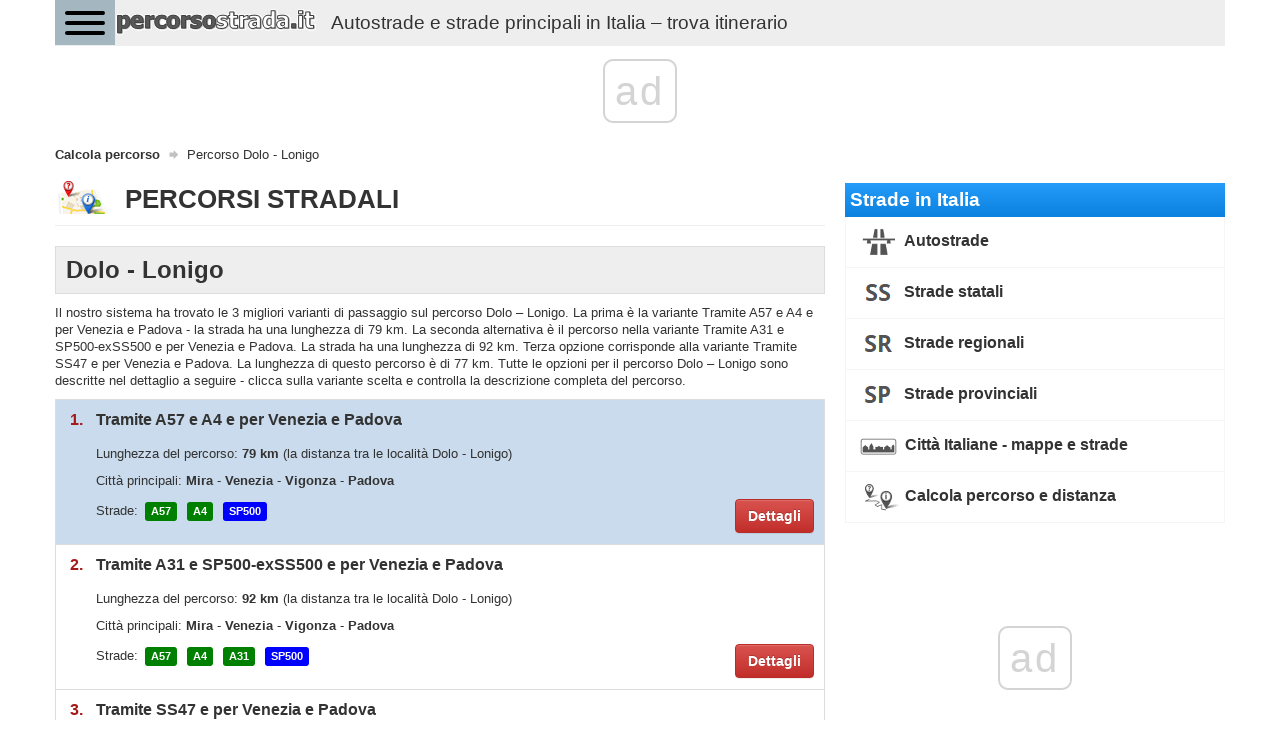

--- FILE ---
content_type: text/html; charset=UTF-8
request_url: https://percorsostrada.it/itinerario/dolo-lonigo/
body_size: 6812
content:
<!DOCTYPE html>
<html>
    <head>
        <title>Percorso Dolo - Lonigo - Indicazioni stradali - percorsostrada.it</title>
        <meta name="description" content="Percorso Dolo - Lonigo - dettagli dell’itinerario, varianti, svolgimento, distanze, città e strade sul percorso" />
                <meta charset="UTF-8">
        <meta name=" theme-color" content="#eee">
        <meta http-equiv="X-UA-Compatible" content="IE=edge;chrome=1" />
        <meta name="viewport" content="width=device-width, initial-scale=1.0">
                <link href="/favicon.ico" rel="icon" type="image/x-icon" />
        <link rel="manifest" href="/manifest.json"/>
        <link href="//fonts.googleapis.com/css?family=Open+Sans:300italic,400italic,600italic,700italic,800italic,400,300,600,700,800&subset=latin-ext" rel="stylesheet" type="text/css">
        <link href="https://fonts.googleapis.com/icon?family=Material+Icons" rel="stylesheet">
                    <link rel="stylesheet" href="/css/bootstrap.min.css" />
            <link rel="stylesheet" async href="/css/bootstrap-theme.min.css" />
            <link rel="stylesheet" async href="/css/jquery.mobile.custom.structure.min.css" />
            <link rel="stylesheet" async href="/css/jquery.mobile.custom.theme.min.css" />
            <link rel="stylesheet" async href="/css/jquery-ui.min.css" />
            <link rel="stylesheet" async href="/css/jquery-ui.structure.min.css" />
            <link rel="stylesheet" async href="/css/jquery-ui.theme.min.css" />
            <link rel="stylesheet" async href="/css/ekko-lightbox.min.css" />
            <link rel="stylesheet" async href="/css/bootstrap-datepicker/bootstrap-datepicker3.min.css" />
            <link rel="stylesheet" async href="/css/flexslider.css" />
            <link rel="stylesheet" async href="/css/hamburgers.min.css">
            <link rel="stylesheet" async type="text/css" href="/css/main-header.min.css?14157426896" />
            <link rel="stylesheet" async type="text/css" href="/css/main-content.min.css?14157426896" />
            <link rel="stylesheet" async type="text/css" href="/css/main-footer.min.css?14157426896" />
            <link rel="stylesheet" async type="text/css" href="/css/size-style.min.css?14157426896" />
            <link rel="stylesheet" async type="text/css" href="/css/font-style.min.css?14157426896" />
            <link rel="stylesheet" async type="text/css" href="/css/magnific-popup.css">
            <link rel="stylesheet" async type="text/css" href="/css/bootstrap-datetimepicker.min.css">
            <script src="/js/jquery.min.js"></script>
            <script src="/js/bootstrap.min.js"></script>
            <script src="/js/jquery-ui.min.js"></script>
            <script src="/js/ekko-lightbox.min.js"></script>
            <script src="/js/bootstrap-datepicker/bootstrap-datepicker.min.js"></script>
            <script src="/js/bootstrap-datepicker/locales/bootstrap-datepicker.pl.min.js"></script>
            <script src="/js/jquery.flexslider-min.js"></script>
            <script src="/js/gmap3.min.js"></script>
            <script type="text/javascript" src="/js/moment.js"></script>
            <script type="text/javascript" src="/js/locale/pl.js"></script>
            <script type="text/javascript" src="/js/bootstrap-datetimepicker.min.js"></script>
            <script src="/js/cnd-main.min.js?14157426896"></script>
            <script src="/js/Chart.min.js"></script>
            <script type="text/javascript" src="/js/jquery.magnific-popup.min.js"></script>
            <script src="https://developers.google.com/maps/documentation/javascript/examples/markerclusterer/markerclusterer.js"></script>
            <script type="text/javascript" src="https://maps.googleapis.com/maps/api/js?key=AIzaSyBFlm-__WD-I_6IUhwWwhxvVWzOANJJ220&libraries=drawing,places,geometry&region=IT&language=it"></script>
                <link rel="stylesheet" async href="/css/bootstrap-rating.css" />
        <script src="/js/bootstrap-rating.js"></script>

        
    <!-- Global site tag (gtag.js) - Google Analytics -->
    <script async src="https://www.googletagmanager.com/gtag/js?id=G-R479QL8B0C"></script>
    <script>
        window.dataLayer = window.dataLayer || [];
        function gtag(){dataLayer.push(arguments);}
        gtag('js', new Date());

        gtag('config', 'G-R479QL8B0C');
    </script>
        
        <script type="text/css">
            @-webkit-viewport   { width: device-width; }
            @-moz-viewport      { width: device-width; }
            @-ms-viewport       { width: device-width; }
            @-o-viewport        { width: device-width; }
            @viewport           { width: device-width; }
        </script>
        <script type="text/javascript">
            if (navigator.userAgent.match(/IEMobile\/10\.0/)) {
                var msViewportStyle = document.createElement("style");
                msViewportStyle.appendChild(
                    document.createTextNode(
                        "@-ms-viewport{width:auto!important}"
                    )
                );
                document.getElementsByTagName("head")[0].appendChild(msViewportStyle);
            }
        </script>
        <script>
            const PATH = '/js/service-worker.js';

            let isServiceWorkersSupport = ('serviceWorker' in navigator);

            if (isServiceWorkersSupport) {
                /*console.log('Will service worker register?');*/
                navigator.serviceWorker.register(PATH).then(function () {
                    /*console.log("Yes it did.");*/
                }).catch(function (err) {
                    /*console.log("No it didn't. This happened: ", err)*/
                });
            }
        </script>
        
        
                    <link rel="canonical" href="https://percorsostrada.it/itinerario/dolo-lonigo/" />
                            <script async src="//cmp.optad360.io/items/0c09d015-e450-4fe9-8f3a-e8547e31ceae.min.js"></script>
        <script async src="//get.optad360.io/sf/f2c80a6e-c22a-4a0d-91e4-a4687c764326/plugin.min.js"></script>
        <script async src="https://pagead2.googlesyndication.com/pagead/js/adsbygoogle.js?client=ca-pub-3164393250709246" crossorigin="anonymous"></script>
    </head>
    <body>
         <div class="container cnd-base-container">
            <div class="row cnd-header">
                <div class="head-nav">
    <button class="hamburger hamburger--collapse" type="button">
        <span class="hamburger-box">
            <span class="hamburger-inner"></span>
        </span>
    </button>

            <a href="/">
        <img data-src="/img/percorsostrada-logo.png" class="img-responsive cnd-logo lazy-loaded" alt="percorsostrada.it" />
        <span style="display:inline-block;font-size: 14pt;float: left;margin: .60em .67em;" class="hidden-xs hidden-sm visible-md visible-lg">Autostrade e strade principali in Italia – trova itinerario</span>
        </a>
            <div class="clear"></div>
        <div class="head-menu">
        <ul>
            <li>
                <span class="font-bold">Strade in Italia</span>
            </li>
            <li>
                <a href="/autostrade/" class="link">Autostrade</a>
            </li>
            <li>
                <a href="/strade-statali/" class="link">Strade statali</a>
            </li>
            <li>
                <a href="/strade-regionali/" class="link">Strade regionali</a>
            </li>
            <li>
                <a href="/strade-provinciali/" class="link">Strade provinciali</a>
            </li>
            <li>
                <a href="/mappe-strade-citta-italiane/" class="link">Città Italiane - mappe e strade</a>
            </li>
            <li>
                <a href="/" class="link font-bold">Calcola percorso e distanza</a>
            </li>
        </ul>
    </div>
</div>
            </div>
        </div>

        
        <div class="container cnd-base-container">
            <div class="row cnd-content">
                <div class="m20b">
                     
<ol class="breadcrumb m10t" itemscope itemtype="http://schema.org/BreadcrumbList">
                    <li itemprop="itemListElement" itemscope itemtype="http://schema.org/ListItem">
                            <a itemprop="item" typeof="WebPage" href="https://percorsostrada.it/" title="Calcola percorso">
                    <span itemprop="name">Calcola percorso</span>
                </a>
                <span itemprop="position" content="1"></span>
                    </li>
                                <li>
                <span>Percorso Dolo - Lonigo</span>
            </li>
            </ol>
                    <div class="clear"></div>
                </div>

                                    <div class="cnd-banner-billboard">
                        <div class="m10t m10b text-center">

</div>
                    </div>
                
                <div class="col-sm-7 col-lg-8 cnd-content-left-side">
                    <div class="cnd-subpage-head page-header">
    <span style="background: url(/img/ico/community/big/route-planning.png) left top no-repeat;padding:5px 0 0 70px;font-size: 26px;font-weight: 600;">PERCORSI STRADALI</span>
    <div class="clear"></div>
</div>
    <h1 style="display:block;background-color: #eeeeee; padding: 10px; border: 1px solid #dddddd;font-size:18pt; font-weight: bold">Dolo - Lonigo</h1>
    <div class="m10t m10b">
    
                    Il nostro sistema ha trovato le 3 migliori varianti di passaggio sul percorso Dolo – Lonigo. La prima è la variante Tramite A57 e A4 e per Venezia e Padova - la strada ha una lunghezza di 79 km. La seconda alternativa è il percorso nella variante Tramite A31 e SP500-exSS500 e per Venezia e Padova. La strada ha una lunghezza di 92 km. Terza opzione corrisponde alla variante Tramite SS47 e per Venezia e Padova. La lunghezza di questo percorso è di 77 km. Tutte le opzioni per il percorso Dolo – Lonigo sono descritte nel dettaglio a seguire - clicca sulla variante scelta e controlla la descrizione completa del percorso.                
                
</div>    <ul class="cnd-route-variants">
            <li class="active" data-variant="#variant-1" data-key="1">
            <div>
                <span class="variant-key">1.</span>
                <span class="variant-summary">Tramite A57 e A4 e per Venezia e Padova</span>
                <div class="clear"></div>
            </div>
            <div class="variant-details m15t">
                <p class="display-block">
                    Lunghezza del percorso: <b>79 km</b>
                    <span>(la distanza tra le località Dolo - Lonigo)</span>
                </p>
                                <p class="display-block">
                    Città principali:
                                                                                                                        <b>Mira</b>
                                                                                                                            -                            <b>Venezia</b>
                                                                                                                            -                            <b>Vigonza</b>
                                                                                                                                                                        -                            <b>Padova</b>
                                                                                        </p>
                                                <p>
                    Strade:
                                            <span class="cnd-tag-green">A57</span>
                                            <span class="cnd-tag-green">A4</span>
                                            <span class="cnd-tag-blue">SP500</span>
                                    </p>
                                <button class="btn btn-danger">Dettagli</button>
                <div class="clear"></div>
            </div>
        </li>
            <li data-variant="#variant-2" data-key="2">
            <div>
                <span class="variant-key">2.</span>
                <span class="variant-summary">Tramite A31 e SP500-exSS500 e per Venezia e Padova</span>
                <div class="clear"></div>
            </div>
            <div class="variant-details m15t">
                <p class="display-block">
                    Lunghezza del percorso: <b>92 km</b>
                    <span>(la distanza tra le località Dolo - Lonigo)</span>
                </p>
                                <p class="display-block">
                    Città principali:
                                                                                                                        <b>Mira</b>
                                                                                                                            -                            <b>Venezia</b>
                                                                                                                            -                            <b>Vigonza</b>
                                                                                                                                                                        -                            <b>Padova</b>
                                                                                        </p>
                                                <p>
                    Strade:
                                            <span class="cnd-tag-green">A57</span>
                                            <span class="cnd-tag-green">A4</span>
                                            <span class="cnd-tag-green">A31</span>
                                            <span class="cnd-tag-blue">SP500</span>
                                    </p>
                                <button class="btn btn-danger">Dettagli</button>
                <div class="clear"></div>
            </div>
        </li>
            <li data-variant="#variant-3" data-key="3">
            <div>
                <span class="variant-key">3.</span>
                <span class="variant-summary">Tramite SS47 e per Venezia e Padova</span>
                <div class="clear"></div>
            </div>
            <div class="variant-details m15t">
                <p class="display-block">
                    Lunghezza del percorso: <b>77 km</b>
                    <span>(la distanza tra le località Dolo - Lonigo)</span>
                </p>
                                <p class="display-block">
                    Città principali:
                                                                                                                        <b>Mira</b>
                                                                                                                            -                            <b>Venezia</b>
                                                                                                                            -                            <b>Vigonza</b>
                                                                                                                                                                        -                            <b>Padova</b>
                                                                                                                                    </p>
                                                <p>
                    Strade:
                                            <span class="cnd-tag-green">A57</span>
                                            <span class="cnd-tag-green">A4</span>
                                            <span class="cnd-tag-blue">SS47</span>
                                            <span class="cnd-tag-blue">SP500</span>
                                    </p>
                                <button class="btn btn-danger">Dettagli</button>
                <div class="clear"></div>
            </div>
        </li>
    </ul>            <div class="m5t p5t p5b m5b text-center">

</div>
        <div class="clear cnd-info-box m30t">
        <div class="form-title-box">
            <span style="padding: 0;margin: 0;font-size: 12pt;font-weight: bold;text-align: left;">Indicazioni stradali in dettaglio</span>
        </div>
                    <div class="form-title-box m20t m10b" id="variant-1">
                <h2><span class="variant-number">1.</span> Tramite A57 e A4 e per Venezia e Padova</h2>
            </div>
            <div class="cnd-route-details-variants">
                <div class="m0 p0 border-all ui-corner-all cnd-route-details-variant-description">
                    <div class="p10 border-bottom">
                        <div class="table-row">
                            <div class="table-cell w160">Lunghezza:</div>
                            <div class="table-cell"><b>79 km</b> <span> – questa è la distanza tra le località  Dolo - Lonigo sul percorso</span></div>
                        </div>
                    </div>
                                            <div class="p10 border-bottom">
                            <div class="table-row">
                                <div class="table-cell w160">Province e regioni:</div>
                                <div class="table-cell">
                                    Venezia (Veneto) - Padova (Veneto) - Vicenza (Veneto)                                </div>
                            </div>
                        </div>
                                                                <div class="p10 border-bottom">
                            <div class="table-row">
                                <div class="table-cell w160">Località sul percorso:</div>
                                <div class="table-cell">
                                                                                                                                                                                                        Marano
                                                                                                                                                                                                            -                                            Vetrego
                                                                                                                                                                                                            -                                            Mira
                                                                                                                                                                                                            -                                            Cazzago
                                                                                                                                                                                                            -                                            Venezia
                                                                                                                                                                                                            -                                            Vigonza
                                                                                                                                                                                                                                                                                        -                                            Padova
                                                                                                                                                                                                            -                                            Montebello Vicentino
                                                                                                                                                                                                            -                                            Lonigo
                                                                                                                                                                                                            -                                            Fracanzana
                                                                                                                                                                                                            -                                            Gambellara
                                                                                                                                                                                                                                    </div>
                            </div>
                        </div>
                                                                <div class="p10 border-bottom">
                            <div class="table-row">
                                <div class="table-cell w160">Strade sul percorso:</div>
                                <div class="table-cell">
                                                                            <span class="cnd-tag-green">A57</span>
                                                                            <span class="cnd-tag-green">A4</span>
                                                                            <span class="cnd-tag-blue">SP500</span>
                                                                    </div>
                            </div>
                        </div>
                                        <div class="p10">
                        <div class="table-row">
                            <div class="table-cell w160">Itinerario sulla mappa:</div>
                            <div class="table-cell">
                                                                <a href="/itinerario/dolo-lonigo/mappa/" style="text-decoration: none" title="Itinerario sulla mappa">
                                    <img src="/img/ico/community/big/route-planning.png" />
                                    <span>Vedi l’itinerario sulla mappa Google</span>
                                </a>
                            </div>
                        </div>
                    </div>
                </div>
                <div class="cnd-info-box m5b m25t">
    <div class="form-title-box">
        <h3>Distanza stradale tra DOLO - LONIGO</h3>
    </div>
</div>
<div class="m5b">
    <table class="cnd-route-variant-length">
        <tr>
            <td class="route-length">
                79&nbsp;km
            </td>
            <td class="route-length-description">
                La distanza stradale tra Dolo - Lonigo dipende dalla variante di percorso
                che hai scelto. Scegliendo il percorso Tramite A57 e A4 e per Venezia e Padova la distanza
                Dolo - Lonigo è di 79 km km. Il percorso descritto conduce
                lungo le strade:
                                    A57,                                    A4,                                    e SP500-exSS500                                attraverso le località:
                                                                                            Mira,                                                                                                        Venezia,                                                                                                        Vigonza,                                                                                                                                            e Padova.                                                                        </td>
        </tr>
    </table>
</div>


                <div class="cnd-info-box m5b m25t">
    <div class="form-title-box">
        <h3>Itinerario – strade e località</h3>
    </div>    
</div>
<div class="m5b">
    A seguire presentiamo una panoramica interattiva del tuo itinerario. Le strade e le località sono disposte
    in ordine di passaggio. Prima mostriamo la strada (il suo numero e tipo) e poi le località che passerai seguendo
    il percorso selezionato. Se vuoi saperne di più su una particolare strada o città - clicca sulla voce selezionata.
</div>
<div class="cnd-road-info-box">
    <div class="road-item m10b">
        <span class="cnd-tag-green">Inizio</span>
        <span><b class="font-size-14" style="line-height: 22pt">Dolo</b></span>
        <div class="clear"></div>
    </div>
            <div class="road-item m10b">
            <div>
                <a href="/autostrada/a57/" title="A57 - informazioni, percorso, lunghezza, città, mappe">
                    <span class="cnd-tag-green">A57</span>
                    <span class="font-bold" style="color: #333">Autostrada A57</span>
                </a>                
            </div>
                                                <table class="m20l m5t">
                        <tr>
                            <td style="width: 200px;vertical-align: top">
                                <a href="/citta/venezia-veneto-marano/" title="Marano - mappa"><span>Marano</span></a>
                            </td>
                            <td style="vertical-align: top">
                                <span class="cnd-tag-gray">VE</span>
                            </td>
                        </tr>
                    </table>
                                    <table class="m20l m5t">
                        <tr>
                            <td style="width: 200px;vertical-align: top">
                                <a href="/citta/venezia-veneto-vetrego/" title="Vetrego - mappa"><span>Vetrego</span></a>
                            </td>
                            <td style="vertical-align: top">
                                <span class="cnd-tag-gray">VE</span>
                            </td>
                        </tr>
                    </table>
                                    <table class="m20l m5t">
                        <tr>
                            <td style="width: 200px;vertical-align: top">
                                <a href="/citta/venezia-veneto-mira/" title="Mira - mappa"><span>Mira</span></a>
                            </td>
                            <td style="vertical-align: top">
                                <span class="cnd-tag-gray">VE</span>
                            </td>
                        </tr>
                    </table>
                                    <table class="m20l m5t">
                        <tr>
                            <td style="width: 200px;vertical-align: top">
                                <a href="/citta/venezia-veneto-cazzago/" title="Cazzago - mappa"><span>Cazzago</span></a>
                            </td>
                            <td style="vertical-align: top">
                                <span class="cnd-tag-gray">VE</span>
                            </td>
                        </tr>
                    </table>
                                    <table class="m20l m5t">
                        <tr>
                            <td style="width: 200px;vertical-align: top">
                                <a href="/citta/venezia-veneto-venezia/" title="Venezia - mappa"><span>Venezia</span></a>
                            </td>
                            <td style="vertical-align: top">
                                <span class="cnd-tag-gray">VE</span>
                            </td>
                        </tr>
                    </table>
                                        <div class="clear"></div>
        </div>
            <div class="road-item m10b">
            <div>
                <a href="/autostrada/a4/" title="A4 - informazioni, percorso, lunghezza, città, mappe">
                    <span class="cnd-tag-green">A4</span>
                    <span class="font-bold" style="color: #333">Autostrada A4</span>
                </a>                
            </div>
                                                <table class="m20l m5t">
                        <tr>
                            <td style="width: 200px;vertical-align: top">
                                <a href="/citta/padova-veneto-vigonza/" title="Vigonza - mappa"><span>Vigonza</span></a>
                            </td>
                            <td style="vertical-align: top">
                                <span class="cnd-tag-gray">PD</span>
                            </td>
                        </tr>
                    </table>
                                    <table class="m20l m5t">
                        <tr>
                            <td style="width: 200px;vertical-align: top">
                                <a href="/citta/venezia-veneto-venezia/" title="Venezia - mappa"><span>Venezia</span></a>
                            </td>
                            <td style="vertical-align: top">
                                <span class="cnd-tag-gray">VE</span>
                            </td>
                        </tr>
                    </table>
                                    <table class="m20l m5t">
                        <tr>
                            <td style="width: 200px;vertical-align: top">
                                <a href="/citta/padova-veneto-padova/" title="Padova - mappa"><span>Padova</span></a>
                            </td>
                            <td style="vertical-align: top">
                                <span class="cnd-tag-gray">PD</span>
                            </td>
                        </tr>
                    </table>
                                    <table class="m20l m5t">
                        <tr>
                            <td style="width: 200px;vertical-align: top">
                                <a href="/citta/vicenza-veneto-montebello-vicentino/" title="Montebello Vicentino - mappa"><span>Montebello Vicentino</span></a>
                            </td>
                            <td style="vertical-align: top">
                                <span class="cnd-tag-gray">VI</span>
                            </td>
                        </tr>
                    </table>
                                    <table class="m20l m5t">
                        <tr>
                            <td style="width: 200px;vertical-align: top">
                                <a href="/citta/vicenza-veneto-lonigo/" title="Lonigo - mappa"><span>Lonigo</span></a>
                            </td>
                            <td style="vertical-align: top">
                                <span class="cnd-tag-gray">VI</span>
                            </td>
                        </tr>
                    </table>
                                    <table class="m20l m5t">
                        <tr>
                            <td style="width: 200px;vertical-align: top">
                                <a href="/citta/vicenza-veneto-fracanzana/" title="Fracanzana - mappa"><span>Fracanzana</span></a>
                            </td>
                            <td style="vertical-align: top">
                                <span class="cnd-tag-gray">VI</span>
                            </td>
                        </tr>
                    </table>
                                    <table class="m20l m5t">
                        <tr>
                            <td style="width: 200px;vertical-align: top">
                                <a href="/citta/vicenza-veneto-gambellara/" title="Gambellara - mappa"><span>Gambellara</span></a>
                            </td>
                            <td style="vertical-align: top">
                                <span class="cnd-tag-gray">VI</span>
                            </td>
                        </tr>
                    </table>
                                        <div class="clear"></div>
        </div>
            <div class="road-item m10b">
            <div>
                <a href="/strada-provinciale/sp500-exss500/" title="SP500-exSS500 - informazioni, percorso, lunghezza, città, mappe">
                    <span class="cnd-tag-blue">SP500</span>
                    <span class="font-bold" style="color: #333">Strada provinciale SP500-exSS500</span>
                </a>                
            </div>
                                                <table class="m20l m5t">
                        <tr>
                            <td style="width: 200px;vertical-align: top">
                                <a href="/citta/vicenza-veneto-lonigo/" title="Lonigo - mappa"><span>Lonigo</span></a>
                            </td>
                            <td style="vertical-align: top">
                                <span class="cnd-tag-gray">VI</span>
                            </td>
                        </tr>
                    </table>
                                        <div class="clear"></div>
        </div>
        <div class="road-item">
        <span class="cnd-tag-gray">Fine</span>
        <span><b class="font-size-14" style="line-height: 22pt">Lonigo</b></span>
        <div class="clear"></div>
    </div>
</div>            </div>
                    <div class="form-title-box m20t m10b" id="variant-2">
                <h2><span class="variant-number">2.</span> Tramite A31 e SP500-exSS500 e per Venezia e Padova</h2>
            </div>
            <div class="cnd-route-details-variants">
                <div class="m0 p0 border-all ui-corner-all cnd-route-details-variant-description">
                    <div class="p10 border-bottom">
                        <div class="table-row">
                            <div class="table-cell w160">Lunghezza:</div>
                            <div class="table-cell"><b>92 km</b> <span> – questa è la distanza tra le località  Dolo - Lonigo sul percorso</span></div>
                        </div>
                    </div>
                                            <div class="p10 border-bottom">
                            <div class="table-row">
                                <div class="table-cell w160">Province e regioni:</div>
                                <div class="table-cell">
                                    Venezia (Veneto) - Padova (Veneto) - Vicenza (Veneto)                                </div>
                            </div>
                        </div>
                                                                <div class="p10 border-bottom">
                            <div class="table-row">
                                <div class="table-cell w160">Località sul percorso:</div>
                                <div class="table-cell">
                                                                                                                                                                                                        Marano
                                                                                                                                                                                                            -                                            Vetrego
                                                                                                                                                                                                            -                                            Mira
                                                                                                                                                                                                            -                                            Cazzago
                                                                                                                                                                                                            -                                            Venezia
                                                                                                                                                                                                            -                                            Vigonza
                                                                                                                                                                                                                                                                                        -                                            Padova
                                                                                                                                                                                                            -                                            Grisignano di Zocco
                                                                                                                                                                                                            -                                            Torri di Quartesolo
                                                                                                                                                                                                                                                                                        -                                            Longare
                                                                                                                                                                                                            -                                            Ghizzole
                                                                                                                                                                                                            -                                            Montegalda
                                                                                                                                                                                                            -                                            Villaganzerla
                                                                                                                                                                                                            -                                            Montegaldella
                                                                                                                                                                                                            -                                            Ponte di Barbarano
                                                                                                                                                                                                            -                                            Bastia
                                                                                                                                                                                                            -                                            Campiglia dei Berici
                                                                                                                                                                                                            -                                            Lonigo
                                                                                                                                                        </div>
                            </div>
                        </div>
                                                                <div class="p10 border-bottom">
                            <div class="table-row">
                                <div class="table-cell w160">Strade sul percorso:</div>
                                <div class="table-cell">
                                                                            <span class="cnd-tag-green">A57</span>
                                                                            <span class="cnd-tag-green">A4</span>
                                                                            <span class="cnd-tag-green">A31</span>
                                                                            <span class="cnd-tag-blue">SP500</span>
                                                                    </div>
                            </div>
                        </div>
                                        <div class="p10">
                        <div class="table-row">
                            <div class="table-cell w160">Itinerario sulla mappa:</div>
                            <div class="table-cell">
                                                                <a href="/itinerario/dolo-lonigo/mappa/" style="text-decoration: none" title="Itinerario sulla mappa">
                                    <img src="/img/ico/community/big/route-planning.png" />
                                    <span>Vedi l’itinerario sulla mappa Google</span>
                                </a>
                            </div>
                        </div>
                    </div>
                </div>
                <div class="cnd-info-box m5b m25t">
    <div class="form-title-box">
        <h3>Distanza stradale tra DOLO - LONIGO</h3>
    </div>
</div>
<div class="m5b">
    <table class="cnd-route-variant-length">
        <tr>
            <td class="route-length">
                92&nbsp;km
            </td>
            <td class="route-length-description">
                La distanza stradale tra Dolo - Lonigo dipende dalla variante di percorso
                che hai scelto. Scegliendo il percorso Tramite A31 e SP500-exSS500 e per Venezia e Padova la distanza
                Dolo - Lonigo è di 92 km km. Il percorso descritto conduce
                lungo le strade:
                                    A57,                                    A4,                                    A31,                                    e SP500-exSS500                                attraverso le località:
                                                                                            Mira,                                                                                                        Venezia,                                                                                                        Vigonza,                                                                                                                                            e Padova.                                                                        </td>
        </tr>
    </table>
</div>


                <div class="cnd-info-box m5b m25t">
    <div class="form-title-box">
        <h3>Itinerario – strade e località</h3>
    </div>    
</div>
<div class="m5b">
    A seguire presentiamo una panoramica interattiva del tuo itinerario. Le strade e le località sono disposte
    in ordine di passaggio. Prima mostriamo la strada (il suo numero e tipo) e poi le località che passerai seguendo
    il percorso selezionato. Se vuoi saperne di più su una particolare strada o città - clicca sulla voce selezionata.
</div>
<div class="cnd-road-info-box">
    <div class="road-item m10b">
        <span class="cnd-tag-green">Inizio</span>
        <span><b class="font-size-14" style="line-height: 22pt">Dolo</b></span>
        <div class="clear"></div>
    </div>
            <div class="road-item m10b">
            <div>
                <a href="/autostrada/a57/" title="A57 - informazioni, percorso, lunghezza, città, mappe">
                    <span class="cnd-tag-green">A57</span>
                    <span class="font-bold" style="color: #333">Autostrada A57</span>
                </a>                
            </div>
                                                <table class="m20l m5t">
                        <tr>
                            <td style="width: 200px;vertical-align: top">
                                <a href="/citta/venezia-veneto-marano/" title="Marano - mappa"><span>Marano</span></a>
                            </td>
                            <td style="vertical-align: top">
                                <span class="cnd-tag-gray">VE</span>
                            </td>
                        </tr>
                    </table>
                                    <table class="m20l m5t">
                        <tr>
                            <td style="width: 200px;vertical-align: top">
                                <a href="/citta/venezia-veneto-vetrego/" title="Vetrego - mappa"><span>Vetrego</span></a>
                            </td>
                            <td style="vertical-align: top">
                                <span class="cnd-tag-gray">VE</span>
                            </td>
                        </tr>
                    </table>
                                    <table class="m20l m5t">
                        <tr>
                            <td style="width: 200px;vertical-align: top">
                                <a href="/citta/venezia-veneto-mira/" title="Mira - mappa"><span>Mira</span></a>
                            </td>
                            <td style="vertical-align: top">
                                <span class="cnd-tag-gray">VE</span>
                            </td>
                        </tr>
                    </table>
                                    <table class="m20l m5t">
                        <tr>
                            <td style="width: 200px;vertical-align: top">
                                <a href="/citta/venezia-veneto-cazzago/" title="Cazzago - mappa"><span>Cazzago</span></a>
                            </td>
                            <td style="vertical-align: top">
                                <span class="cnd-tag-gray">VE</span>
                            </td>
                        </tr>
                    </table>
                                    <table class="m20l m5t">
                        <tr>
                            <td style="width: 200px;vertical-align: top">
                                <a href="/citta/venezia-veneto-venezia/" title="Venezia - mappa"><span>Venezia</span></a>
                            </td>
                            <td style="vertical-align: top">
                                <span class="cnd-tag-gray">VE</span>
                            </td>
                        </tr>
                    </table>
                                        <div class="clear"></div>
        </div>
            <div class="road-item m10b">
            <div>
                <a href="/autostrada/a4/" title="A4 - informazioni, percorso, lunghezza, città, mappe">
                    <span class="cnd-tag-green">A4</span>
                    <span class="font-bold" style="color: #333">Autostrada A4</span>
                </a>                
            </div>
                                                <table class="m20l m5t">
                        <tr>
                            <td style="width: 200px;vertical-align: top">
                                <a href="/citta/padova-veneto-vigonza/" title="Vigonza - mappa"><span>Vigonza</span></a>
                            </td>
                            <td style="vertical-align: top">
                                <span class="cnd-tag-gray">PD</span>
                            </td>
                        </tr>
                    </table>
                                    <table class="m20l m5t">
                        <tr>
                            <td style="width: 200px;vertical-align: top">
                                <a href="/citta/venezia-veneto-venezia/" title="Venezia - mappa"><span>Venezia</span></a>
                            </td>
                            <td style="vertical-align: top">
                                <span class="cnd-tag-gray">VE</span>
                            </td>
                        </tr>
                    </table>
                                    <table class="m20l m5t">
                        <tr>
                            <td style="width: 200px;vertical-align: top">
                                <a href="/citta/padova-veneto-padova/" title="Padova - mappa"><span>Padova</span></a>
                            </td>
                            <td style="vertical-align: top">
                                <span class="cnd-tag-gray">PD</span>
                            </td>
                        </tr>
                    </table>
                                    <table class="m20l m5t">
                        <tr>
                            <td style="width: 200px;vertical-align: top">
                                <a href="/citta/vicenza-veneto-grisignano-di-zocco/" title="Grisignano di Zocco - mappa"><span>Grisignano di Zocco</span></a>
                            </td>
                            <td style="vertical-align: top">
                                <span class="cnd-tag-gray">VI</span>
                            </td>
                        </tr>
                    </table>
                                    <table class="m20l m5t">
                        <tr>
                            <td style="width: 200px;vertical-align: top">
                                <a href="/citta/vicenza-veneto-torri-di-quartesolo/" title="Torri di Quartesolo - mappa"><span>Torri di Quartesolo</span></a>
                            </td>
                            <td style="vertical-align: top">
                                <span class="cnd-tag-gray">VI</span>
                            </td>
                        </tr>
                    </table>
                                        <div class="clear"></div>
        </div>
            <div class="road-item m10b">
            <div>
                <a href="/autostrada/a31/" title="A31 - informazioni, percorso, lunghezza, città, mappe">
                    <span class="cnd-tag-green">A31</span>
                    <span class="font-bold" style="color: #333">Autostrada A31</span>
                </a>                
            </div>
                                                <table class="m20l m5t">
                        <tr>
                            <td style="width: 200px;vertical-align: top">
                                <a href="/citta/vicenza-veneto-torri-di-quartesolo/" title="Torri di Quartesolo - mappa"><span>Torri di Quartesolo</span></a>
                            </td>
                            <td style="vertical-align: top">
                                <span class="cnd-tag-gray">VI</span>
                            </td>
                        </tr>
                    </table>
                                    <table class="m20l m5t">
                        <tr>
                            <td style="width: 200px;vertical-align: top">
                                <a href="/citta/vicenza-veneto-longare/" title="Longare - mappa"><span>Longare</span></a>
                            </td>
                            <td style="vertical-align: top">
                                <span class="cnd-tag-gray">VI</span>
                            </td>
                        </tr>
                    </table>
                                    <table class="m20l m5t">
                        <tr>
                            <td style="width: 200px;vertical-align: top">
                                <a href="/citta/vicenza-veneto-ghizzole/" title="Ghizzole - mappa"><span>Ghizzole</span></a>
                            </td>
                            <td style="vertical-align: top">
                                <span class="cnd-tag-gray">VI</span>
                            </td>
                        </tr>
                    </table>
                                    <table class="m20l m5t">
                        <tr>
                            <td style="width: 200px;vertical-align: top">
                                <a href="/citta/vicenza-veneto-montegalda/" title="Montegalda - mappa"><span>Montegalda</span></a>
                            </td>
                            <td style="vertical-align: top">
                                <span class="cnd-tag-gray">VI</span>
                            </td>
                        </tr>
                    </table>
                                    <table class="m20l m5t">
                        <tr>
                            <td style="width: 200px;vertical-align: top">
                                <a href="/citta/vicenza-veneto-villaganzerla/" title="Villaganzerla - mappa"><span>Villaganzerla</span></a>
                            </td>
                            <td style="vertical-align: top">
                                <span class="cnd-tag-gray">VI</span>
                            </td>
                        </tr>
                    </table>
                                    <table class="m20l m5t">
                        <tr>
                            <td style="width: 200px;vertical-align: top">
                                <a href="/citta/vicenza-veneto-montegaldella/" title="Montegaldella - mappa"><span>Montegaldella</span></a>
                            </td>
                            <td style="vertical-align: top">
                                <span class="cnd-tag-gray">VI</span>
                            </td>
                        </tr>
                    </table>
                                    <table class="m20l m5t">
                        <tr>
                            <td style="width: 200px;vertical-align: top">
                                <a href="/citta/vicenza-veneto-ponte-di-barbarano/" title="Ponte di Barbarano - mappa"><span>Ponte di Barbarano</span></a>
                            </td>
                            <td style="vertical-align: top">
                                <span class="cnd-tag-gray">VI</span>
                            </td>
                        </tr>
                    </table>
                                    <table class="m20l m5t">
                        <tr>
                            <td style="width: 200px;vertical-align: top">
                                <a href="/citta/padova-veneto-bastia/" title="Bastia - mappa"><span>Bastia</span></a>
                            </td>
                            <td style="vertical-align: top">
                                <span class="cnd-tag-gray">PD</span>
                            </td>
                        </tr>
                    </table>
                                    <table class="m20l m5t">
                        <tr>
                            <td style="width: 200px;vertical-align: top">
                                <a href="/citta/vicenza-veneto-campiglia-dei-berici/" title="Campiglia dei Berici - mappa"><span>Campiglia dei Berici</span></a>
                            </td>
                            <td style="vertical-align: top">
                                <span class="cnd-tag-gray">VI</span>
                            </td>
                        </tr>
                    </table>
                                        <div class="clear"></div>
        </div>
            <div class="road-item m10b">
            <div>
                <a href="/strada-provinciale/sp500-exss500/" title="SP500-exSS500 - informazioni, percorso, lunghezza, città, mappe">
                    <span class="cnd-tag-blue">SP500</span>
                    <span class="font-bold" style="color: #333">Strada provinciale SP500-exSS500</span>
                </a>                
            </div>
                                                <table class="m20l m5t">
                        <tr>
                            <td style="width: 200px;vertical-align: top">
                                <a href="/citta/vicenza-veneto-lonigo/" title="Lonigo - mappa"><span>Lonigo</span></a>
                            </td>
                            <td style="vertical-align: top">
                                <span class="cnd-tag-gray">VI</span>
                            </td>
                        </tr>
                    </table>
                                        <div class="clear"></div>
        </div>
        <div class="road-item">
        <span class="cnd-tag-gray">Fine</span>
        <span><b class="font-size-14" style="line-height: 22pt">Lonigo</b></span>
        <div class="clear"></div>
    </div>
</div>            </div>
                    <div class="form-title-box m20t m10b" id="variant-3">
                <h2><span class="variant-number">3.</span> Tramite SS47 e per Venezia e Padova</h2>
            </div>
            <div class="cnd-route-details-variants">
                <div class="m0 p0 border-all ui-corner-all cnd-route-details-variant-description">
                    <div class="p10 border-bottom">
                        <div class="table-row">
                            <div class="table-cell w160">Lunghezza:</div>
                            <div class="table-cell"><b>77 km</b> <span> – questa è la distanza tra le località  Dolo - Lonigo sul percorso</span></div>
                        </div>
                    </div>
                                            <div class="p10 border-bottom">
                            <div class="table-row">
                                <div class="table-cell w160">Province e regioni:</div>
                                <div class="table-cell">
                                    Venezia (Veneto) - Padova (Veneto) - Vicenza (Veneto)                                </div>
                            </div>
                        </div>
                                                                <div class="p10 border-bottom">
                            <div class="table-row">
                                <div class="table-cell w160">Località sul percorso:</div>
                                <div class="table-cell">
                                                                                                                                                                                                        Marano
                                                                                                                                                                                                            -                                            Vetrego
                                                                                                                                                                                                            -                                            Mira
                                                                                                                                                                                                            -                                            Cazzago
                                                                                                                                                                                                            -                                            Venezia
                                                                                                                                                                                                            -                                            Vigonza
                                                                                                                                                                                                                                                                                        -                                            Padova
                                                                                                                                                                                                                                                                                        -                                            Lonigo
                                                                                                                                                        </div>
                            </div>
                        </div>
                                                                <div class="p10 border-bottom">
                            <div class="table-row">
                                <div class="table-cell w160">Strade sul percorso:</div>
                                <div class="table-cell">
                                                                            <span class="cnd-tag-green">A57</span>
                                                                            <span class="cnd-tag-green">A4</span>
                                                                            <span class="cnd-tag-blue">SS47</span>
                                                                            <span class="cnd-tag-blue">SP500</span>
                                                                    </div>
                            </div>
                        </div>
                                        <div class="p10">
                        <div class="table-row">
                            <div class="table-cell w160">Itinerario sulla mappa:</div>
                            <div class="table-cell">
                                                                <a href="/itinerario/dolo-lonigo/mappa/" style="text-decoration: none" title="Itinerario sulla mappa">
                                    <img src="/img/ico/community/big/route-planning.png" />
                                    <span>Vedi l’itinerario sulla mappa Google</span>
                                </a>
                            </div>
                        </div>
                    </div>
                </div>
                <div class="cnd-info-box m5b m25t">
    <div class="form-title-box">
        <h3>Distanza stradale tra DOLO - LONIGO</h3>
    </div>
</div>
<div class="m5b">
    <table class="cnd-route-variant-length">
        <tr>
            <td class="route-length">
                77&nbsp;km
            </td>
            <td class="route-length-description">
                La distanza stradale tra Dolo - Lonigo dipende dalla variante di percorso
                che hai scelto. Scegliendo il percorso Tramite SS47 e per Venezia e Padova la distanza
                Dolo - Lonigo è di 77 km km. Il percorso descritto conduce
                lungo le strade:
                                    A57,                                    A4,                                    SS47,                                    e SP500-exSS500                                attraverso le località:
                                                                                            Mira,                                                                                                        Venezia,                                                                                                        Vigonza,                                                                                                                                            Padova,                                                                                                            </td>
        </tr>
    </table>
</div>


                <div class="cnd-info-box m5b m25t">
    <div class="form-title-box">
        <h3>Itinerario – strade e località</h3>
    </div>    
</div>
<div class="m5b">
    A seguire presentiamo una panoramica interattiva del tuo itinerario. Le strade e le località sono disposte
    in ordine di passaggio. Prima mostriamo la strada (il suo numero e tipo) e poi le località che passerai seguendo
    il percorso selezionato. Se vuoi saperne di più su una particolare strada o città - clicca sulla voce selezionata.
</div>
<div class="cnd-road-info-box">
    <div class="road-item m10b">
        <span class="cnd-tag-green">Inizio</span>
        <span><b class="font-size-14" style="line-height: 22pt">Dolo</b></span>
        <div class="clear"></div>
    </div>
            <div class="road-item m10b">
            <div>
                <a href="/autostrada/a57/" title="A57 - informazioni, percorso, lunghezza, città, mappe">
                    <span class="cnd-tag-green">A57</span>
                    <span class="font-bold" style="color: #333">Autostrada A57</span>
                </a>                
            </div>
                                                <table class="m20l m5t">
                        <tr>
                            <td style="width: 200px;vertical-align: top">
                                <a href="/citta/venezia-veneto-marano/" title="Marano - mappa"><span>Marano</span></a>
                            </td>
                            <td style="vertical-align: top">
                                <span class="cnd-tag-gray">VE</span>
                            </td>
                        </tr>
                    </table>
                                    <table class="m20l m5t">
                        <tr>
                            <td style="width: 200px;vertical-align: top">
                                <a href="/citta/venezia-veneto-vetrego/" title="Vetrego - mappa"><span>Vetrego</span></a>
                            </td>
                            <td style="vertical-align: top">
                                <span class="cnd-tag-gray">VE</span>
                            </td>
                        </tr>
                    </table>
                                    <table class="m20l m5t">
                        <tr>
                            <td style="width: 200px;vertical-align: top">
                                <a href="/citta/venezia-veneto-mira/" title="Mira - mappa"><span>Mira</span></a>
                            </td>
                            <td style="vertical-align: top">
                                <span class="cnd-tag-gray">VE</span>
                            </td>
                        </tr>
                    </table>
                                    <table class="m20l m5t">
                        <tr>
                            <td style="width: 200px;vertical-align: top">
                                <a href="/citta/venezia-veneto-cazzago/" title="Cazzago - mappa"><span>Cazzago</span></a>
                            </td>
                            <td style="vertical-align: top">
                                <span class="cnd-tag-gray">VE</span>
                            </td>
                        </tr>
                    </table>
                                    <table class="m20l m5t">
                        <tr>
                            <td style="width: 200px;vertical-align: top">
                                <a href="/citta/venezia-veneto-venezia/" title="Venezia - mappa"><span>Venezia</span></a>
                            </td>
                            <td style="vertical-align: top">
                                <span class="cnd-tag-gray">VE</span>
                            </td>
                        </tr>
                    </table>
                                        <div class="clear"></div>
        </div>
            <div class="road-item m10b">
            <div>
                <a href="/autostrada/a4/" title="A4 - informazioni, percorso, lunghezza, città, mappe">
                    <span class="cnd-tag-green">A4</span>
                    <span class="font-bold" style="color: #333">Autostrada A4</span>
                </a>                
            </div>
                                                <table class="m20l m5t">
                        <tr>
                            <td style="width: 200px;vertical-align: top">
                                <a href="/citta/padova-veneto-vigonza/" title="Vigonza - mappa"><span>Vigonza</span></a>
                            </td>
                            <td style="vertical-align: top">
                                <span class="cnd-tag-gray">PD</span>
                            </td>
                        </tr>
                    </table>
                                    <table class="m20l m5t">
                        <tr>
                            <td style="width: 200px;vertical-align: top">
                                <a href="/citta/venezia-veneto-venezia/" title="Venezia - mappa"><span>Venezia</span></a>
                            </td>
                            <td style="vertical-align: top">
                                <span class="cnd-tag-gray">VE</span>
                            </td>
                        </tr>
                    </table>
                                    <table class="m20l m5t">
                        <tr>
                            <td style="width: 200px;vertical-align: top">
                                <a href="/citta/padova-veneto-padova/" title="Padova - mappa"><span>Padova</span></a>
                            </td>
                            <td style="vertical-align: top">
                                <span class="cnd-tag-gray">PD</span>
                            </td>
                        </tr>
                    </table>
                                        <div class="clear"></div>
        </div>
            <div class="road-item m10b">
            <div>
                <a href="/strada-statale/ss47/" title="SS47 - informazioni, percorso, lunghezza, città, mappe">
                    <span class="cnd-tag-blue">SS47</span>
                    <span class="font-bold" style="color: #333">Strada statale SS47</span>
                </a>                
            </div>
                                                <table class="m20l m5t">
                        <tr>
                            <td style="width: 200px;vertical-align: top">
                                <a href="/citta/padova-veneto-padova/" title="Padova - mappa"><span>Padova</span></a>
                            </td>
                            <td style="vertical-align: top">
                                <span class="cnd-tag-gray">PD</span>
                            </td>
                        </tr>
                    </table>
                                        <div class="clear"></div>
        </div>
            <div class="road-item m10b">
            <div>
                <a href="/strada-provinciale/sp500-exss500/" title="SP500-exSS500 - informazioni, percorso, lunghezza, città, mappe">
                    <span class="cnd-tag-blue">SP500</span>
                    <span class="font-bold" style="color: #333">Strada provinciale SP500-exSS500</span>
                </a>                
            </div>
                                                <table class="m20l m5t">
                        <tr>
                            <td style="width: 200px;vertical-align: top">
                                <a href="/citta/vicenza-veneto-lonigo/" title="Lonigo - mappa"><span>Lonigo</span></a>
                            </td>
                            <td style="vertical-align: top">
                                <span class="cnd-tag-gray">VI</span>
                            </td>
                        </tr>
                    </table>
                                        <div class="clear"></div>
        </div>
        <div class="road-item">
        <span class="cnd-tag-gray">Fine</span>
        <span><b class="font-size-14" style="line-height: 22pt">Lonigo</b></span>
        <div class="clear"></div>
    </div>
</div>            </div>
            </div>

    <div class="cnd-info-box">
        <div class="form-title-box">
            <h4>Percorsi stradali più popolari</h4>
        </div>
        <div class="row m10t">
            <div class="mauto" style="width:100%;max-width:100%;text-align: center">
                                    <div class="w320 m5 border-all display-inline-block">
                        <a href="/itinerario/pavia-ispica/" title="Percoroso Pavia - Ispica">
                            <div class="m5 text-left" style="line-height: 30px;">
                                <b>Pavia - Ispica</b>
                            </div>
                        </a>
                    </div>
                                    <div class="w320 m5 border-all display-inline-block">
                        <a href="/itinerario/anagni-casarano/" title="Percoroso Anagni - Casarano">
                            <div class="m5 text-left" style="line-height: 30px;">
                                <b>Anagni - Casarano</b>
                            </div>
                        </a>
                    </div>
                                    <div class="w320 m5 border-all display-inline-block">
                        <a href="/itinerario/bagheria-ispica/" title="Percoroso Bagheria - Ispica">
                            <div class="m5 text-left" style="line-height: 30px;">
                                <b>Bagheria - Ispica</b>
                            </div>
                        </a>
                    </div>
                                    <div class="w320 m5 border-all display-inline-block">
                        <a href="/itinerario/spoleto-amantea/" title="Percoroso Spoleto - Amantea">
                            <div class="m5 text-left" style="line-height: 30px;">
                                <b>Spoleto - Amantea</b>
                            </div>
                        </a>
                    </div>
                                    <div class="w320 m5 border-all display-inline-block">
                        <a href="/itinerario/brindisi-borgaro-torinese/" title="Percoroso Brindisi - Borgaro Torinese">
                            <div class="m5 text-left" style="line-height: 30px;">
                                <b>Brindisi - Borgaro Torinese</b>
                            </div>
                        </a>
                    </div>
                                    <div class="w320 m5 border-all display-inline-block">
                        <a href="/itinerario/correggio-castelfidardo/" title="Percoroso Correggio - Castelfidardo">
                            <div class="m5 text-left" style="line-height: 30px;">
                                <b>Correggio - Castelfidardo</b>
                            </div>
                        </a>
                    </div>
                                    <div class="w320 m5 border-all display-inline-block">
                        <a href="/itinerario/thiene-sant-elpidio-a-mare/" title="Percoroso Thiene - Sant'Elpidio a Mare">
                            <div class="m5 text-left" style="line-height: 30px;">
                                <b>Thiene - Sant'Elpidio a Mare</b>
                            </div>
                        </a>
                    </div>
                                    <div class="w320 m5 border-all display-inline-block">
                        <a href="/itinerario/sciacca-ceglie-messapica/" title="Percoroso Sciacca - Ceglie Messapica">
                            <div class="m5 text-left" style="line-height: 30px;">
                                <b>Sciacca - Ceglie Messapica</b>
                            </div>
                        </a>
                    </div>
                                    <div class="w320 m5 border-all display-inline-block">
                        <a href="/itinerario/pomezia-lastra-a-signa/" title="Percoroso Pomezia - Lastra a Signa">
                            <div class="m5 text-left" style="line-height: 30px;">
                                <b>Pomezia - Lastra a Signa</b>
                            </div>
                        </a>
                    </div>
                                    <div class="w320 m5 border-all display-inline-block">
                        <a href="/itinerario/comune-di-sesto-fiorentino-gaeta/" title="Percoroso Comune di Sesto Fiorentino - Gaeta">
                            <div class="m5 text-left" style="line-height: 30px;">
                                <b>Comune di Sesto Fiorentino - Gaeta</b>
                            </div>
                        </a>
                    </div>
                                    <div class="w320 m5 border-all display-inline-block">
                        <a href="/itinerario/civitavecchia-cairo-montenotte/" title="Percoroso Civitavecchia - Cairo Montenotte">
                            <div class="m5 text-left" style="line-height: 30px;">
                                <b>Civitavecchia - Cairo Montenotte</b>
                            </div>
                        </a>
                    </div>
                                    <div class="w320 m5 border-all display-inline-block">
                        <a href="/itinerario/valdagno-tradate/" title="Percoroso Valdagno - Tradate">
                            <div class="m5 text-left" style="line-height: 30px;">
                                <b>Valdagno - Tradate</b>
                            </div>
                        </a>
                    </div>
                                    <div class="w320 m5 border-all display-inline-block">
                        <a href="/itinerario/comacchio-cassano-delle-murge/" title="Percoroso Comacchio - Cassano delle Murge">
                            <div class="m5 text-left" style="line-height: 30px;">
                                <b>Comacchio - Cassano delle Murge</b>
                            </div>
                        </a>
                    </div>
                                    <div class="w320 m5 border-all display-inline-block">
                        <a href="/itinerario/valsamoggia-darfo-boario-terme/" title="Percoroso Valsamoggia - Darfo Boario Terme">
                            <div class="m5 text-left" style="line-height: 30px;">
                                <b>Valsamoggia - Darfo Boario Terme</b>
                            </div>
                        </a>
                    </div>
                                    <div class="w320 m5 border-all display-inline-block">
                        <a href="/itinerario/colle-di-val-d-elsa-bondeno/" title="Percoroso Colle di Val d'Elsa - Bondeno">
                            <div class="m5 text-left" style="line-height: 30px;">
                                <b>Colle di Val d'Elsa - Bondeno</b>
                            </div>
                        </a>
                    </div>
                                    <div class="w320 m5 border-all display-inline-block">
                        <a href="/itinerario/scandicci-san-martino-di-lupari/" title="Percoroso Scandicci - San Martino di Lupari">
                            <div class="m5 text-left" style="line-height: 30px;">
                                <b>Scandicci - San Martino di Lupari</b>
                            </div>
                        </a>
                    </div>
                                    <div class="w320 m5 border-all display-inline-block">
                        <a href="/itinerario/pioltello-albino/" title="Percoroso Pioltello - Albino">
                            <div class="m5 text-left" style="line-height: 30px;">
                                <b>Pioltello - Albino</b>
                            </div>
                        </a>
                    </div>
                                    <div class="w320 m5 border-all display-inline-block">
                        <a href="/itinerario/galatina-san-giovanni-teatino/" title="Percoroso Galatina - San Giovanni Teatino">
                            <div class="m5 text-left" style="line-height: 30px;">
                                <b>Galatina - San Giovanni Teatino</b>
                            </div>
                        </a>
                    </div>
                                    <div class="w320 m5 border-all display-inline-block">
                        <a href="/itinerario/verona-chiari/" title="Percoroso Verona - Chiari">
                            <div class="m5 text-left" style="line-height: 30px;">
                                <b>Verona - Chiari</b>
                            </div>
                        </a>
                    </div>
                                    <div class="w320 m5 border-all display-inline-block">
                        <a href="/itinerario/abbiategrasso-sant-antonio-abate/" title="Percoroso Abbiategrasso - Sant'Antonio Abate">
                            <div class="m5 text-left" style="line-height: 30px;">
                                <b>Abbiategrasso - Sant'Antonio Abate</b>
                            </div>
                        </a>
                    </div>
                            </div>
        </div>
    </div>

                </div>
                <div class="col-sm-5 col-lg-4 cnd-content-right-side">
                    <div class="roads-head">
    Strade in Italia
    </div>
<div class="cnd-box">
    <ul>
                <li>
            <a href="/autostrade/">
                <img src="/img/ico/community/autostrade.png" alt="Autostrade" />
                Autostrade
            </a>
        </li>
                <li>
            <a href="/strade-statali/">
                <img src="/img/ico/community/strade-statali.png" alt="Strade statali" />
                Strade statali
            </a>
        </li>
                <li>
            <a href="/strade-regionali/">
                <img src="/img/ico/community/strade-regionali.png" alt="Strade regionali" />
                Strade regionali
            </a>
        </li>
                <li>
            <a href="/strade-provinciali/">
                <img src="/img/ico/community/strade-provinciali.png" alt="Strade provinciali" />
                Strade provinciali
            </a>
        </li>
                <li>
            <a href="/mappe-strade-citta-italiane/">
                <img src="/img/ico/community/citta-mappe.png" alt="Città Italiane - mappe e strade" />
                Città Italiane - mappe e strade
            </a>
        </li>
                <li>
            <a href="/">
                <img src="/img/ico/community/routes.png" alt="Calcola percorso e distanza" />
                Calcola percorso e distanza
            </a>
        </li>
            </ul>
</div>                                            <div class="m10b text-center advert-flow-box hidden-md hidden-sm hidden-xs">
                            <div class="adv-placement">

</div>
                        </div>
                                                        </div>
            </div>
            <div class="row cnd-footer">
                <div>
    <b>Copyright 2026 percorsostrada.it</b>
    <ul class="cnd-sites">
        <li>
            <a href="/informativo/contatto.html">Contatto</a>
        </li>
    </ul>
    <div class="clear"></div>
</div>
<div class="clear"></div>
            </div>
        </div>
        <div id="loading-layer"></div>
                <script src="https://cdn.jsdelivr.net/npm/vanilla-lazyload@11.0.6/dist/lazyload.min.js"></script>
        
        <script>
            var lazyLoadInstance = new LazyLoad({
                elements_selector: ".lazy-loaded"
            });
        </script>
        
        
                    
    <script defer src="https://static.cloudflareinsights.com/beacon.min.js/vcd15cbe7772f49c399c6a5babf22c1241717689176015" integrity="sha512-ZpsOmlRQV6y907TI0dKBHq9Md29nnaEIPlkf84rnaERnq6zvWvPUqr2ft8M1aS28oN72PdrCzSjY4U6VaAw1EQ==" data-cf-beacon='{"version":"2024.11.0","token":"36e289f057b545c1be7847b33bbc2a32","r":1,"server_timing":{"name":{"cfCacheStatus":true,"cfEdge":true,"cfExtPri":true,"cfL4":true,"cfOrigin":true,"cfSpeedBrain":true},"location_startswith":null}}' crossorigin="anonymous"></script>
</body>
</html>

--- FILE ---
content_type: text/html; charset=utf-8
request_url: https://www.google.com/recaptcha/api2/aframe
body_size: 247
content:
<!DOCTYPE HTML><html><head><meta http-equiv="content-type" content="text/html; charset=UTF-8"></head><body><script nonce="LK75eNJd_pQPqgsyr0f5rg">/** Anti-fraud and anti-abuse applications only. See google.com/recaptcha */ try{var clients={'sodar':'https://pagead2.googlesyndication.com/pagead/sodar?'};window.addEventListener("message",function(a){try{if(a.source===window.parent){var b=JSON.parse(a.data);var c=clients[b['id']];if(c){var d=document.createElement('img');d.src=c+b['params']+'&rc='+(localStorage.getItem("rc::a")?sessionStorage.getItem("rc::b"):"");window.document.body.appendChild(d);sessionStorage.setItem("rc::e",parseInt(sessionStorage.getItem("rc::e")||0)+1);localStorage.setItem("rc::h",'1768362251478');}}}catch(b){}});window.parent.postMessage("_grecaptcha_ready", "*");}catch(b){}</script></body></html>

--- FILE ---
content_type: application/javascript; charset=utf-8
request_url: https://fundingchoicesmessages.google.com/f/AGSKWxV7OEEYIFVPx0nfV26HwOarRNIsAWrBI5EG3WRhOXEUYDPxc1IYTnn6YL3NikJuVlRa1Kz4tn5gqUg_ndPxpjRAs1Pady1uJCDiBIoMek9tXc33edCkuKB4h43ABdr9T1gQdhOEODusjQTmHGr17u0yFi1ELqLZh9YZzqhEHaav_aY52MeY9l7iZw==/_/mediaAd./inad._Spot-Ad_/adclick./modules_ads.
body_size: -1290
content:
window['f901c9c5-dd96-4702-837b-57e35833a5e0'] = true;